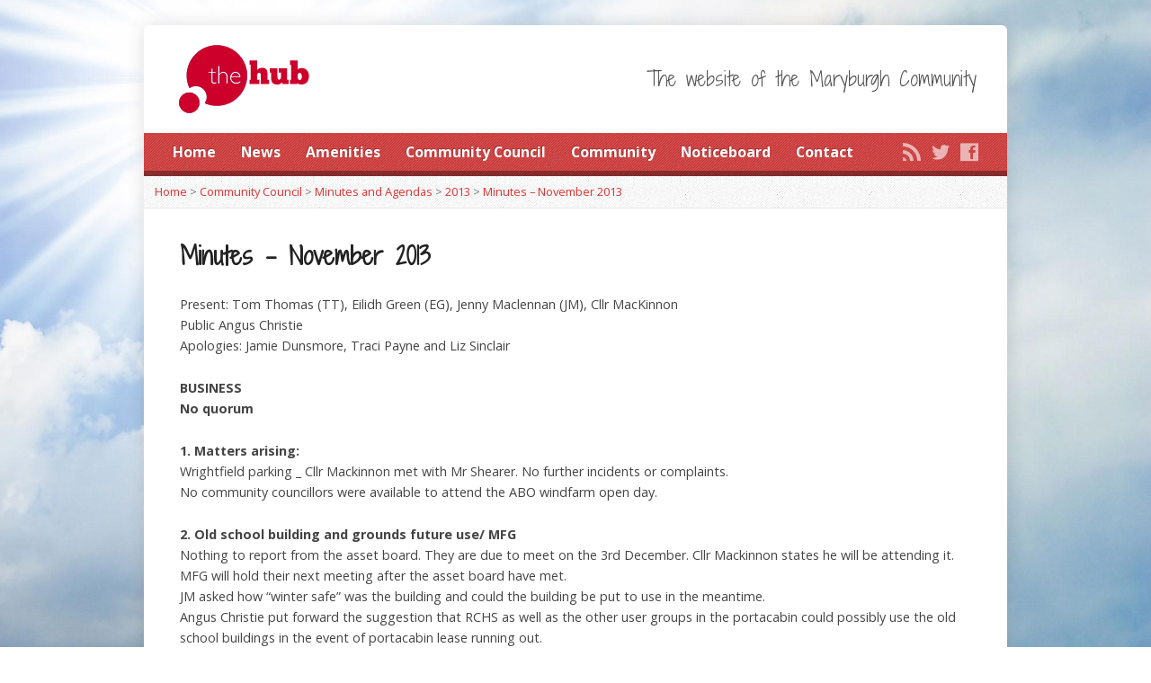

--- FILE ---
content_type: text/html; charset=UTF-8
request_url: https://www.maryburghhub.co.uk/community-council/minutes-and-agendas/2013-2/minutes-november-2013/
body_size: 12076
content:
<!DOCTYPE html>
<!--[if IE 8 ]><html class="ie ie8 no-js" lang="en-GB"> <![endif]-->
<!--[if (gte IE 9)|!(IE)]><!--><html class="no-js" lang="en-GB"> <!--<![endif]-->
<head>
<meta charset="UTF-8" />
<!--[if lte IE 8]><meta http-equiv="X-UA-Compatible" content="IE=Edge,chrome=IE8" /><![endif]-->
<meta name="viewport" content="width=device-width, initial-scale=1, maximum-scale=1">
<link rel="pingback" href="https://www.maryburghhub.co.uk/xmlrpc.php" />
<title>Maryburgh Hub - Minutes &#8211; November 2013</title>
<meta name='robots' content='max-image-preview:large' />
	<style>img:is([sizes="auto" i], [sizes^="auto," i]) { contain-intrinsic-size: 3000px 1500px }</style>
	<!-- Jetpack Site Verification Tags -->
<meta name="google-site-verification" content="rU1hAE3cxDBjadDxUddETq_-S6bO1XJ6ZCgDOoTNjcc" />
<link rel='dns-prefetch' href='//secure.gravatar.com' />
<link rel='dns-prefetch' href='//maps.googleapis.com' />
<link rel='dns-prefetch' href='//stats.wp.com' />
<link rel='dns-prefetch' href='//fonts.googleapis.com' />
<link rel='dns-prefetch' href='//v0.wordpress.com' />
<link rel='preconnect' href='//i0.wp.com' />
<link rel='preconnect' href='//c0.wp.com' />
<link rel="alternate" type="application/rss+xml" title="Maryburgh Hub &raquo; Feed" href="https://www.maryburghhub.co.uk/feed/" />
<link rel="alternate" type="application/rss+xml" title="Maryburgh Hub &raquo; Comments Feed" href="https://www.maryburghhub.co.uk/comments/feed/" />
<link rel="alternate" type="application/rss+xml" title="Maryburgh Hub &raquo; Minutes &#8211; November 2013 Comments Feed" href="https://www.maryburghhub.co.uk/community-council/minutes-and-agendas/2013-2/minutes-november-2013/feed/" />
<script type="text/javascript">
/* <![CDATA[ */
window._wpemojiSettings = {"baseUrl":"https:\/\/s.w.org\/images\/core\/emoji\/16.0.1\/72x72\/","ext":".png","svgUrl":"https:\/\/s.w.org\/images\/core\/emoji\/16.0.1\/svg\/","svgExt":".svg","source":{"concatemoji":"https:\/\/www.maryburghhub.co.uk\/wp-includes\/js\/wp-emoji-release.min.js?ver=6.8.3"}};
/*! This file is auto-generated */
!function(s,n){var o,i,e;function c(e){try{var t={supportTests:e,timestamp:(new Date).valueOf()};sessionStorage.setItem(o,JSON.stringify(t))}catch(e){}}function p(e,t,n){e.clearRect(0,0,e.canvas.width,e.canvas.height),e.fillText(t,0,0);var t=new Uint32Array(e.getImageData(0,0,e.canvas.width,e.canvas.height).data),a=(e.clearRect(0,0,e.canvas.width,e.canvas.height),e.fillText(n,0,0),new Uint32Array(e.getImageData(0,0,e.canvas.width,e.canvas.height).data));return t.every(function(e,t){return e===a[t]})}function u(e,t){e.clearRect(0,0,e.canvas.width,e.canvas.height),e.fillText(t,0,0);for(var n=e.getImageData(16,16,1,1),a=0;a<n.data.length;a++)if(0!==n.data[a])return!1;return!0}function f(e,t,n,a){switch(t){case"flag":return n(e,"\ud83c\udff3\ufe0f\u200d\u26a7\ufe0f","\ud83c\udff3\ufe0f\u200b\u26a7\ufe0f")?!1:!n(e,"\ud83c\udde8\ud83c\uddf6","\ud83c\udde8\u200b\ud83c\uddf6")&&!n(e,"\ud83c\udff4\udb40\udc67\udb40\udc62\udb40\udc65\udb40\udc6e\udb40\udc67\udb40\udc7f","\ud83c\udff4\u200b\udb40\udc67\u200b\udb40\udc62\u200b\udb40\udc65\u200b\udb40\udc6e\u200b\udb40\udc67\u200b\udb40\udc7f");case"emoji":return!a(e,"\ud83e\udedf")}return!1}function g(e,t,n,a){var r="undefined"!=typeof WorkerGlobalScope&&self instanceof WorkerGlobalScope?new OffscreenCanvas(300,150):s.createElement("canvas"),o=r.getContext("2d",{willReadFrequently:!0}),i=(o.textBaseline="top",o.font="600 32px Arial",{});return e.forEach(function(e){i[e]=t(o,e,n,a)}),i}function t(e){var t=s.createElement("script");t.src=e,t.defer=!0,s.head.appendChild(t)}"undefined"!=typeof Promise&&(o="wpEmojiSettingsSupports",i=["flag","emoji"],n.supports={everything:!0,everythingExceptFlag:!0},e=new Promise(function(e){s.addEventListener("DOMContentLoaded",e,{once:!0})}),new Promise(function(t){var n=function(){try{var e=JSON.parse(sessionStorage.getItem(o));if("object"==typeof e&&"number"==typeof e.timestamp&&(new Date).valueOf()<e.timestamp+604800&&"object"==typeof e.supportTests)return e.supportTests}catch(e){}return null}();if(!n){if("undefined"!=typeof Worker&&"undefined"!=typeof OffscreenCanvas&&"undefined"!=typeof URL&&URL.createObjectURL&&"undefined"!=typeof Blob)try{var e="postMessage("+g.toString()+"("+[JSON.stringify(i),f.toString(),p.toString(),u.toString()].join(",")+"));",a=new Blob([e],{type:"text/javascript"}),r=new Worker(URL.createObjectURL(a),{name:"wpTestEmojiSupports"});return void(r.onmessage=function(e){c(n=e.data),r.terminate(),t(n)})}catch(e){}c(n=g(i,f,p,u))}t(n)}).then(function(e){for(var t in e)n.supports[t]=e[t],n.supports.everything=n.supports.everything&&n.supports[t],"flag"!==t&&(n.supports.everythingExceptFlag=n.supports.everythingExceptFlag&&n.supports[t]);n.supports.everythingExceptFlag=n.supports.everythingExceptFlag&&!n.supports.flag,n.DOMReady=!1,n.readyCallback=function(){n.DOMReady=!0}}).then(function(){return e}).then(function(){var e;n.supports.everything||(n.readyCallback(),(e=n.source||{}).concatemoji?t(e.concatemoji):e.wpemoji&&e.twemoji&&(t(e.twemoji),t(e.wpemoji)))}))}((window,document),window._wpemojiSettings);
/* ]]> */
</script>
<style id='wp-emoji-styles-inline-css' type='text/css'>

	img.wp-smiley, img.emoji {
		display: inline !important;
		border: none !important;
		box-shadow: none !important;
		height: 1em !important;
		width: 1em !important;
		margin: 0 0.07em !important;
		vertical-align: -0.1em !important;
		background: none !important;
		padding: 0 !important;
	}
</style>
<link rel='stylesheet' id='wp-block-library-css' href='https://c0.wp.com/c/6.8.3/wp-includes/css/dist/block-library/style.min.css' type='text/css' media='all' />
<style id='classic-theme-styles-inline-css' type='text/css'>
/*! This file is auto-generated */
.wp-block-button__link{color:#fff;background-color:#32373c;border-radius:9999px;box-shadow:none;text-decoration:none;padding:calc(.667em + 2px) calc(1.333em + 2px);font-size:1.125em}.wp-block-file__button{background:#32373c;color:#fff;text-decoration:none}
</style>
<link rel='stylesheet' id='mediaelement-css' href='https://c0.wp.com/c/6.8.3/wp-includes/js/mediaelement/mediaelementplayer-legacy.min.css' type='text/css' media='all' />
<link rel='stylesheet' id='wp-mediaelement-css' href='https://c0.wp.com/c/6.8.3/wp-includes/js/mediaelement/wp-mediaelement.min.css' type='text/css' media='all' />
<style id='jetpack-sharing-buttons-style-inline-css' type='text/css'>
.jetpack-sharing-buttons__services-list{display:flex;flex-direction:row;flex-wrap:wrap;gap:0;list-style-type:none;margin:5px;padding:0}.jetpack-sharing-buttons__services-list.has-small-icon-size{font-size:12px}.jetpack-sharing-buttons__services-list.has-normal-icon-size{font-size:16px}.jetpack-sharing-buttons__services-list.has-large-icon-size{font-size:24px}.jetpack-sharing-buttons__services-list.has-huge-icon-size{font-size:36px}@media print{.jetpack-sharing-buttons__services-list{display:none!important}}.editor-styles-wrapper .wp-block-jetpack-sharing-buttons{gap:0;padding-inline-start:0}ul.jetpack-sharing-buttons__services-list.has-background{padding:1.25em 2.375em}
</style>
<style id='global-styles-inline-css' type='text/css'>
:root{--wp--preset--aspect-ratio--square: 1;--wp--preset--aspect-ratio--4-3: 4/3;--wp--preset--aspect-ratio--3-4: 3/4;--wp--preset--aspect-ratio--3-2: 3/2;--wp--preset--aspect-ratio--2-3: 2/3;--wp--preset--aspect-ratio--16-9: 16/9;--wp--preset--aspect-ratio--9-16: 9/16;--wp--preset--color--black: #000000;--wp--preset--color--cyan-bluish-gray: #abb8c3;--wp--preset--color--white: #ffffff;--wp--preset--color--pale-pink: #f78da7;--wp--preset--color--vivid-red: #cf2e2e;--wp--preset--color--luminous-vivid-orange: #ff6900;--wp--preset--color--luminous-vivid-amber: #fcb900;--wp--preset--color--light-green-cyan: #7bdcb5;--wp--preset--color--vivid-green-cyan: #00d084;--wp--preset--color--pale-cyan-blue: #8ed1fc;--wp--preset--color--vivid-cyan-blue: #0693e3;--wp--preset--color--vivid-purple: #9b51e0;--wp--preset--gradient--vivid-cyan-blue-to-vivid-purple: linear-gradient(135deg,rgba(6,147,227,1) 0%,rgb(155,81,224) 100%);--wp--preset--gradient--light-green-cyan-to-vivid-green-cyan: linear-gradient(135deg,rgb(122,220,180) 0%,rgb(0,208,130) 100%);--wp--preset--gradient--luminous-vivid-amber-to-luminous-vivid-orange: linear-gradient(135deg,rgba(252,185,0,1) 0%,rgba(255,105,0,1) 100%);--wp--preset--gradient--luminous-vivid-orange-to-vivid-red: linear-gradient(135deg,rgba(255,105,0,1) 0%,rgb(207,46,46) 100%);--wp--preset--gradient--very-light-gray-to-cyan-bluish-gray: linear-gradient(135deg,rgb(238,238,238) 0%,rgb(169,184,195) 100%);--wp--preset--gradient--cool-to-warm-spectrum: linear-gradient(135deg,rgb(74,234,220) 0%,rgb(151,120,209) 20%,rgb(207,42,186) 40%,rgb(238,44,130) 60%,rgb(251,105,98) 80%,rgb(254,248,76) 100%);--wp--preset--gradient--blush-light-purple: linear-gradient(135deg,rgb(255,206,236) 0%,rgb(152,150,240) 100%);--wp--preset--gradient--blush-bordeaux: linear-gradient(135deg,rgb(254,205,165) 0%,rgb(254,45,45) 50%,rgb(107,0,62) 100%);--wp--preset--gradient--luminous-dusk: linear-gradient(135deg,rgb(255,203,112) 0%,rgb(199,81,192) 50%,rgb(65,88,208) 100%);--wp--preset--gradient--pale-ocean: linear-gradient(135deg,rgb(255,245,203) 0%,rgb(182,227,212) 50%,rgb(51,167,181) 100%);--wp--preset--gradient--electric-grass: linear-gradient(135deg,rgb(202,248,128) 0%,rgb(113,206,126) 100%);--wp--preset--gradient--midnight: linear-gradient(135deg,rgb(2,3,129) 0%,rgb(40,116,252) 100%);--wp--preset--font-size--small: 13px;--wp--preset--font-size--medium: 20px;--wp--preset--font-size--large: 36px;--wp--preset--font-size--x-large: 42px;--wp--preset--spacing--20: 0.44rem;--wp--preset--spacing--30: 0.67rem;--wp--preset--spacing--40: 1rem;--wp--preset--spacing--50: 1.5rem;--wp--preset--spacing--60: 2.25rem;--wp--preset--spacing--70: 3.38rem;--wp--preset--spacing--80: 5.06rem;--wp--preset--shadow--natural: 6px 6px 9px rgba(0, 0, 0, 0.2);--wp--preset--shadow--deep: 12px 12px 50px rgba(0, 0, 0, 0.4);--wp--preset--shadow--sharp: 6px 6px 0px rgba(0, 0, 0, 0.2);--wp--preset--shadow--outlined: 6px 6px 0px -3px rgba(255, 255, 255, 1), 6px 6px rgba(0, 0, 0, 1);--wp--preset--shadow--crisp: 6px 6px 0px rgba(0, 0, 0, 1);}:where(.is-layout-flex){gap: 0.5em;}:where(.is-layout-grid){gap: 0.5em;}body .is-layout-flex{display: flex;}.is-layout-flex{flex-wrap: wrap;align-items: center;}.is-layout-flex > :is(*, div){margin: 0;}body .is-layout-grid{display: grid;}.is-layout-grid > :is(*, div){margin: 0;}:where(.wp-block-columns.is-layout-flex){gap: 2em;}:where(.wp-block-columns.is-layout-grid){gap: 2em;}:where(.wp-block-post-template.is-layout-flex){gap: 1.25em;}:where(.wp-block-post-template.is-layout-grid){gap: 1.25em;}.has-black-color{color: var(--wp--preset--color--black) !important;}.has-cyan-bluish-gray-color{color: var(--wp--preset--color--cyan-bluish-gray) !important;}.has-white-color{color: var(--wp--preset--color--white) !important;}.has-pale-pink-color{color: var(--wp--preset--color--pale-pink) !important;}.has-vivid-red-color{color: var(--wp--preset--color--vivid-red) !important;}.has-luminous-vivid-orange-color{color: var(--wp--preset--color--luminous-vivid-orange) !important;}.has-luminous-vivid-amber-color{color: var(--wp--preset--color--luminous-vivid-amber) !important;}.has-light-green-cyan-color{color: var(--wp--preset--color--light-green-cyan) !important;}.has-vivid-green-cyan-color{color: var(--wp--preset--color--vivid-green-cyan) !important;}.has-pale-cyan-blue-color{color: var(--wp--preset--color--pale-cyan-blue) !important;}.has-vivid-cyan-blue-color{color: var(--wp--preset--color--vivid-cyan-blue) !important;}.has-vivid-purple-color{color: var(--wp--preset--color--vivid-purple) !important;}.has-black-background-color{background-color: var(--wp--preset--color--black) !important;}.has-cyan-bluish-gray-background-color{background-color: var(--wp--preset--color--cyan-bluish-gray) !important;}.has-white-background-color{background-color: var(--wp--preset--color--white) !important;}.has-pale-pink-background-color{background-color: var(--wp--preset--color--pale-pink) !important;}.has-vivid-red-background-color{background-color: var(--wp--preset--color--vivid-red) !important;}.has-luminous-vivid-orange-background-color{background-color: var(--wp--preset--color--luminous-vivid-orange) !important;}.has-luminous-vivid-amber-background-color{background-color: var(--wp--preset--color--luminous-vivid-amber) !important;}.has-light-green-cyan-background-color{background-color: var(--wp--preset--color--light-green-cyan) !important;}.has-vivid-green-cyan-background-color{background-color: var(--wp--preset--color--vivid-green-cyan) !important;}.has-pale-cyan-blue-background-color{background-color: var(--wp--preset--color--pale-cyan-blue) !important;}.has-vivid-cyan-blue-background-color{background-color: var(--wp--preset--color--vivid-cyan-blue) !important;}.has-vivid-purple-background-color{background-color: var(--wp--preset--color--vivid-purple) !important;}.has-black-border-color{border-color: var(--wp--preset--color--black) !important;}.has-cyan-bluish-gray-border-color{border-color: var(--wp--preset--color--cyan-bluish-gray) !important;}.has-white-border-color{border-color: var(--wp--preset--color--white) !important;}.has-pale-pink-border-color{border-color: var(--wp--preset--color--pale-pink) !important;}.has-vivid-red-border-color{border-color: var(--wp--preset--color--vivid-red) !important;}.has-luminous-vivid-orange-border-color{border-color: var(--wp--preset--color--luminous-vivid-orange) !important;}.has-luminous-vivid-amber-border-color{border-color: var(--wp--preset--color--luminous-vivid-amber) !important;}.has-light-green-cyan-border-color{border-color: var(--wp--preset--color--light-green-cyan) !important;}.has-vivid-green-cyan-border-color{border-color: var(--wp--preset--color--vivid-green-cyan) !important;}.has-pale-cyan-blue-border-color{border-color: var(--wp--preset--color--pale-cyan-blue) !important;}.has-vivid-cyan-blue-border-color{border-color: var(--wp--preset--color--vivid-cyan-blue) !important;}.has-vivid-purple-border-color{border-color: var(--wp--preset--color--vivid-purple) !important;}.has-vivid-cyan-blue-to-vivid-purple-gradient-background{background: var(--wp--preset--gradient--vivid-cyan-blue-to-vivid-purple) !important;}.has-light-green-cyan-to-vivid-green-cyan-gradient-background{background: var(--wp--preset--gradient--light-green-cyan-to-vivid-green-cyan) !important;}.has-luminous-vivid-amber-to-luminous-vivid-orange-gradient-background{background: var(--wp--preset--gradient--luminous-vivid-amber-to-luminous-vivid-orange) !important;}.has-luminous-vivid-orange-to-vivid-red-gradient-background{background: var(--wp--preset--gradient--luminous-vivid-orange-to-vivid-red) !important;}.has-very-light-gray-to-cyan-bluish-gray-gradient-background{background: var(--wp--preset--gradient--very-light-gray-to-cyan-bluish-gray) !important;}.has-cool-to-warm-spectrum-gradient-background{background: var(--wp--preset--gradient--cool-to-warm-spectrum) !important;}.has-blush-light-purple-gradient-background{background: var(--wp--preset--gradient--blush-light-purple) !important;}.has-blush-bordeaux-gradient-background{background: var(--wp--preset--gradient--blush-bordeaux) !important;}.has-luminous-dusk-gradient-background{background: var(--wp--preset--gradient--luminous-dusk) !important;}.has-pale-ocean-gradient-background{background: var(--wp--preset--gradient--pale-ocean) !important;}.has-electric-grass-gradient-background{background: var(--wp--preset--gradient--electric-grass) !important;}.has-midnight-gradient-background{background: var(--wp--preset--gradient--midnight) !important;}.has-small-font-size{font-size: var(--wp--preset--font-size--small) !important;}.has-medium-font-size{font-size: var(--wp--preset--font-size--medium) !important;}.has-large-font-size{font-size: var(--wp--preset--font-size--large) !important;}.has-x-large-font-size{font-size: var(--wp--preset--font-size--x-large) !important;}
:where(.wp-block-post-template.is-layout-flex){gap: 1.25em;}:where(.wp-block-post-template.is-layout-grid){gap: 1.25em;}
:where(.wp-block-columns.is-layout-flex){gap: 2em;}:where(.wp-block-columns.is-layout-grid){gap: 2em;}
:root :where(.wp-block-pullquote){font-size: 1.5em;line-height: 1.6;}
</style>
<link rel='stylesheet' id='bbp-default-css' href='https://www.maryburghhub.co.uk/wp-content/plugins/bbpress/templates/default/css/bbpress.min.css?ver=2.6.14' type='text/css' media='all' />
<link rel='stylesheet' id='contact-form-7-css' href='https://www.maryburghhub.co.uk/wp-content/plugins/contact-form-7/includes/css/styles.css?ver=6.1.4' type='text/css' media='all' />
<link rel='stylesheet' id='elusive-webfont-css' href='https://www.maryburghhub.co.uk/wp-content/themes/risen/style-elusive-webfont.css?ver=2.3.1' type='text/css' media='all' />
<link rel='stylesheet' id='risen-style-css' href='https://www.maryburghhub.co.uk/wp-content/themes/risen/style.css?ver=2.3.1' type='text/css' media='all' />
<link rel='stylesheet' id='risen-base-style-css' href='https://www.maryburghhub.co.uk/wp-content/themes/risen/styles/light/style.css?ver=2.3.1' type='text/css' media='all' />
<link rel='stylesheet' id='google-fonts-css' href='https://fonts.googleapis.com/css?family=Open+Sans:400italic,700italic,400,700%7CShadows+Into+Light+Two' type='text/css' media='all' />
<style id='jetpack_facebook_likebox-inline-css' type='text/css'>
.widget_facebook_likebox {
	overflow: hidden;
}

</style>
<link rel='stylesheet' id='jetpack-subscriptions-css' href='https://c0.wp.com/p/jetpack/15.4/_inc/build/subscriptions/subscriptions.min.css' type='text/css' media='all' />
<link rel='stylesheet' id='tablepress-default-css' href='https://www.maryburghhub.co.uk/wp-content/tablepress-combined.min.css?ver=43' type='text/css' media='all' />
<script type="text/javascript" src="https://c0.wp.com/c/6.8.3/wp-includes/js/jquery/jquery.min.js" id="jquery-core-js"></script>
<script type="text/javascript" src="https://c0.wp.com/c/6.8.3/wp-includes/js/jquery/jquery-migrate.min.js" id="jquery-migrate-js"></script>
<script type="text/javascript" src="https://www.maryburghhub.co.uk/wp-content/themes/risen/js/modernizr.custom.js?ver=2.3.1" id="modernizr-custom-js"></script>
<script type="text/javascript" src="https://www.maryburghhub.co.uk/wp-content/themes/risen/js/jquery.backstretch.min.js?ver=2.3.1" id="jquery-backstretch-js"></script>
<script type="text/javascript" src="https://www.maryburghhub.co.uk/wp-content/themes/risen/js/superfish.min.js?ver=2.3.1" id="superfish-js"></script>
<script type="text/javascript" src="https://www.maryburghhub.co.uk/wp-content/themes/risen/js/supersubs.js?ver=2.3.1" id="supersubs-js"></script>
<script type="text/javascript" src="https://www.maryburghhub.co.uk/wp-content/themes/risen/js/selectnav.min.js?ver=2.3.1" id="selectnav-js"></script>
<script type="text/javascript" src="https://maps.googleapis.com/maps/api/js?key=AIzaSyAzJmzuwPCXybhrW1pqy-0zLYbtrJLYhvU" id="google-maps-js"></script>
<script type="text/javascript" src="https://www.maryburghhub.co.uk/wp-content/themes/risen/js/jquery.validate.min.js?ver=2.3.1" id="jquery-validate-js"></script>
<script type="text/javascript" src="https://www.maryburghhub.co.uk/wp-content/themes/risen/js/jquery.easing.js?ver=2.3.1" id="jquery-easing-js"></script>
<script type="text/javascript" src="https://www.maryburghhub.co.uk/wp-content/themes/risen/js/jquery.smooth-scroll.min.js?ver=2.3.1" id="jquery-smooth-scroll-js"></script>
<script type="text/javascript" src="https://www.maryburghhub.co.uk/wp-content/themes/risen/js/jquery.fitvids.js?ver=2.3.1" id="fitvids-js"></script>
<script type="text/javascript" id="risen-main-js-extra">
/* <![CDATA[ */
var risen_wp = {"theme_uri":"https:\/\/www.maryburghhub.co.uk\/wp-content\/themes\/risen","is_home":"","site_url":"https:\/\/www.maryburghhub.co.uk","home_url":"https:\/\/www.maryburghhub.co.uk","is_ssl":"1","current_protocol":"https","ie_unsupported_message":"You are using an outdated version of Internet Explorer. Please upgrade your browser to use this site.","ie_unsupported_redirect_url":"http:\/\/browsehappy.com\/","mobile_menu_label":"Menu","slider_enabled":"1","slider_slideshow":"1","slider_speed":"10000","gmaps_api_key":"AIzaSyAzJmzuwPCXybhrW1pqy-0zLYbtrJLYhvU","ajax_url":"https:\/\/www.maryburghhub.co.uk\/wp-admin\/admin-ajax.php","contact_form_nonce":"fa6c5a0f23","comment_name_required":"1","comment_email_required":"1","comment_name_error_required":"Required","comment_email_error_required":"Required","comment_email_error_invalid":"Invalid Email","comment_url_error_invalid":"Invalid URL","comment_message_error_required":"Comment Required","lightbox_prev":"Prev","lightbox_next":"Next","lightbox_expand":"Expand","lightbox_close":"Close"};
/* ]]> */
</script>
<script type="text/javascript" src="https://www.maryburghhub.co.uk/wp-content/themes/risen/js/main.js?ver=2.3.1" id="risen-main-js"></script>
<link rel="https://api.w.org/" href="https://www.maryburghhub.co.uk/wp-json/" /><link rel="alternate" title="JSON" type="application/json" href="https://www.maryburghhub.co.uk/wp-json/wp/v2/pages/237" /><link rel="EditURI" type="application/rsd+xml" title="RSD" href="https://www.maryburghhub.co.uk/xmlrpc.php?rsd" />
<meta name="generator" content="WordPress 6.8.3" />
<link rel="canonical" href="https://www.maryburghhub.co.uk/community-council/minutes-and-agendas/2013-2/minutes-november-2013/" />
<link rel='shortlink' href='https://wp.me/Pcj6cs-3P' />
<link rel="alternate" title="oEmbed (JSON)" type="application/json+oembed" href="https://www.maryburghhub.co.uk/wp-json/oembed/1.0/embed?url=https%3A%2F%2Fwww.maryburghhub.co.uk%2Fcommunity-council%2Fminutes-and-agendas%2F2013-2%2Fminutes-november-2013%2F" />
<link rel="alternate" title="oEmbed (XML)" type="text/xml+oembed" href="https://www.maryburghhub.co.uk/wp-json/oembed/1.0/embed?url=https%3A%2F%2Fwww.maryburghhub.co.uk%2Fcommunity-council%2Fminutes-and-agendas%2F2013-2%2Fminutes-november-2013%2F&#038;format=xml" />
	<style>img#wpstats{display:none}</style>
		<script type="text/javascript">
jQuery(document).ready(function($) {
	if (screen.width > 480) { // mobile performance - no full image background if device not capable of showing media query width 480px
		jQuery.backstretch('https://www.maryburghhub.co.uk/wp-content/themes/risen/images/backgrounds/sun.jpg');
	}
});
</script>
<style type="text/css">

a, .resurrect-list-icons a:hover, .flex-caption a {
	color: #dd3333;
}

#header-menu, #footer-bottom, .flex-caption, .flex-control-nav li a.active, #home-row-widgets .widget-image-title, #page-header h1, .sidebar-widget-title {
	background-color: #dd3333;
}

body, input, textarea, select, .multimedia-short h1, #cancel-comment-reply-link, .accordion-section-title, .staff header h1 a {
	font-family: 'Open Sans', Arial, Helvetica, sans-serif;
}

#header-menu-links, .flex-caption, #home-row-widgets .widget-image-title, #page-header h1, h1.sidebar-widget-title, a.button, a.comment-reply-link, a.comment-edit-link, a.post-edit-link, .nav-left-right a, input[type=submit] {
	font-family: 'Open Sans', Arial, Helvetica, sans-serif;
}

.heading, .page-title, .post-content h1, .post-content h2, .post-content h3, .post-content h4, .post-content h5, .post-content h6, .author-box h1, .staff header h1, .location header h1, #reply-title, #comments-title, .home-column-widgets-title, .ppt, #tagline, #intro {
	font-family: 'Shadows Into Light Two', Georgia, 'Bitstream Vera Serif', 'Times New Roman', Times, cursive;
}
</style>
<link rel="shortcut icon" href="https://maryburghhub.co.uk/wp-content/uploads/2014/05/hubfav.png" />
<script type="text/javascript">

var _gaq = _gaq || [];
_gaq.push(['_setAccount', 'UA-44058124-1']);
_gaq.push(['_trackPageview']);

(function() {
var ga = document.createElement('script'); ga.type = 'text/javascript'; ga.async = true;
ga.src = ('https:' == document.location.protocol ? 'https://ssl' : 'http://www') + '.google-analytics.com/ga.js';
var s = document.getElementsByTagName('script')[0]; s.parentNode.insertBefore(ga, s);
})();

</script>
<meta name="description" content="Present: Tom Thomas (TT), Eilidh Green (EG), Jenny Maclennan (JM), Cllr MacKinnon Public Angus Christie Apologies: Jamie Dunsmore, Traci Payne and Liz Sinclair BUSINESS No quorum 1. Matters arising: Wrightfield parking _ Cllr Mackinnon met with Mr Shearer. No further incidents or complaints. No community councillors were available to attend the ABO windfarm open day. 2.&hellip;" />

<!-- Jetpack Open Graph Tags -->
<meta property="og:type" content="article" />
<meta property="og:title" content="Maryburgh Hub - Minutes &#8211; November 2013" />
<meta property="og:url" content="https://www.maryburghhub.co.uk/community-council/minutes-and-agendas/2013-2/minutes-november-2013/" />
<meta property="og:description" content="Present: Tom Thomas (TT), Eilidh Green (EG), Jenny Maclennan (JM), Cllr MacKinnon Public Angus Christie Apologies: Jamie Dunsmore, Traci Payne and Liz Sinclair BUSINESS No quorum 1. Matters arising…" />
<meta property="article:published_time" content="2014-04-22T14:00:29+00:00" />
<meta property="article:modified_time" content="2014-04-22T14:00:29+00:00" />
<meta property="og:site_name" content="Maryburgh Hub" />
<meta property="og:image" content="https://i0.wp.com/www.maryburghhub.co.uk/wp-content/uploads/2013/09/cropped-thehub.png?fit=512%2C512&#038;ssl=1" />
<meta property="og:image:width" content="512" />
<meta property="og:image:height" content="512" />
<meta property="og:image:alt" content="" />
<meta property="og:locale" content="en_GB" />
<meta name="twitter:site" content="@MaryburghHub" />
<meta name="twitter:text:title" content="Minutes &#8211; November 2013" />
<meta name="twitter:image" content="https://i0.wp.com/www.maryburghhub.co.uk/wp-content/uploads/2013/09/cropped-thehub.png?fit=240%2C240&amp;ssl=1" />
<meta name="twitter:card" content="summary" />

<!-- End Jetpack Open Graph Tags -->
<link rel="icon" href="https://i0.wp.com/www.maryburghhub.co.uk/wp-content/uploads/2013/09/cropped-thehub.png?fit=32%2C32&#038;ssl=1" sizes="32x32" />
<link rel="icon" href="https://i0.wp.com/www.maryburghhub.co.uk/wp-content/uploads/2013/09/cropped-thehub.png?fit=192%2C192&#038;ssl=1" sizes="192x192" />
<link rel="apple-touch-icon" href="https://i0.wp.com/www.maryburghhub.co.uk/wp-content/uploads/2013/09/cropped-thehub.png?resize=180%2C180&#038;ssl=1" />
<meta name="msapplication-TileImage" content="https://i0.wp.com/www.maryburghhub.co.uk/wp-content/uploads/2013/09/cropped-thehub.png?fit=270%2C270&#038;ssl=1" />
</head>

<body class="wp-singular page-template-default page page-id-237 page-child parent-pageid-181 wp-theme-risen">

	<!-- Container Start -->

	<div id="container">

		<div id="container-inner">

			<!-- Header Start -->

			<header id="header">

				<div id="header-inner">

					<div id="header-content">

						
						<div id="logo" class="has-hidpi-logo">

							<a href="https://www.maryburghhub.co.uk/">

								<img src="https://www.maryburghhub.co.uk/wp-content/uploads/2013/09/thehub.png" alt="Maryburgh Hub" id="logo-regular">

								<img src="https://www.maryburghhub.co.uk/wp-content/uploads/2013/09/thehub.png" alt="Maryburgh Hub" id="logo-hidpi">

							</a>

						</div>

						<div id="top-right">

							<div id="top-right-inner">

								<div id="top-right-content">

									<div id="tagline">
										The website of the Maryburgh Community									</div>

								</div>

							</div>

						</div>

					</div>

				</div>

				<!-- Menu Start -->

				<nav id="header-menu">

					<div id="header-menu-inner">

						<ul id="header-menu-links" class="sf-menu"><li id="menu-item-12" class="menu-item menu-item-type-custom menu-item-object-custom menu-item-12"><a href="https://maryburghhub.info/">Home</a></li>
<li id="menu-item-25" class="menu-item menu-item-type-post_type menu-item-object-page menu-item-25"><a href="https://www.maryburghhub.co.uk/news/">News</a></li>
<li id="menu-item-34" class="menu-item menu-item-type-post_type menu-item-object-page menu-item-has-children menu-item-34"><a href="https://www.maryburghhub.co.uk/ammenities-company/">Amenities</a>
<ul class="sub-menu">
	<li id="menu-item-1672" class="menu-item menu-item-type-post_type menu-item-object-page menu-item-1672"><a href="https://www.maryburghhub.co.uk/ammenities-company/business-plan-final/">Business Plan Final</a></li>
	<li id="menu-item-104" class="menu-item menu-item-type-post_type menu-item-object-page menu-item-104"><a href="https://www.maryburghhub.co.uk/ammenities-company/amenities-centre-history/">Amenities Centre History</a></li>
	<li id="menu-item-145" class="menu-item menu-item-type-post_type menu-item-object-page menu-item-145"><a href="https://www.maryburghhub.co.uk/ammenities-company/elected-directors/">Elected Directors &#038; Company Administration</a></li>
	<li id="menu-item-819" class="menu-item menu-item-type-post_type menu-item-object-page menu-item-819"><a href="https://www.maryburghhub.co.uk/your-community-needs-a-press-officer/">YOUR COMMUNITY NEEDS A PRESS OFFICER</a></li>
	<li id="menu-item-810" class="menu-item menu-item-type-post_type menu-item-object-page menu-item-has-children menu-item-810"><a href="https://www.maryburghhub.co.uk/ammenities-company/board-meetings/">Board Meetings</a>
	<ul class="sub-menu">
		<li id="menu-item-885" class="menu-item menu-item-type-post_type menu-item-object-page menu-item-885"><a href="https://www.maryburghhub.co.uk/ammenities-company/board-meetings/board-meeting-19-november-2014/">Board Meeting – 19 Nov 2014</a></li>
		<li id="menu-item-896" class="menu-item menu-item-type-post_type menu-item-object-page menu-item-896"><a href="https://www.maryburghhub.co.uk/ammenities-company/board-meetings/board-meeting-21-jan-2015/">Board Meeting – 21 Jan 2015</a></li>
		<li id="menu-item-983" class="menu-item menu-item-type-post_type menu-item-object-page menu-item-983"><a href="https://www.maryburghhub.co.uk/ammenities-company/board-meetings/board-meeting-18-march-2015/">Board Meeting – 18 March 2015</a></li>
	</ul>
</li>
	<li id="menu-item-88" class="menu-item menu-item-type-custom menu-item-object-custom menu-item-88"><a href="https://maryburghhub.co.uk/wp-content/uploads/2013/09/MAC-articles-final-copy-2-2-13.pdf">Articles of Association</a></li>
	<li id="menu-item-91" class="menu-item menu-item-type-custom menu-item-object-custom menu-item-91"><a href="http://wp.me/p3UFV7-I">Membership Form</a></li>
	<li id="menu-item-313" class="menu-item menu-item-type-post_type menu-item-object-page menu-item-313"><a href="https://www.maryburghhub.co.uk/hall-booking-enquiries/">Hall Booking Enquiries</a></li>
	<li id="menu-item-316" class="menu-item menu-item-type-post_type menu-item-object-page menu-item-316"><a href="https://www.maryburghhub.co.uk/hall-booking-enquiries/hall-booking-information/">Hall Booking Information</a></li>
	<li id="menu-item-1147" class="menu-item menu-item-type-post_type menu-item-object-page menu-item-1147"><a href="https://www.maryburghhub.co.uk/ammenities-company/the-e-bulletin/">The E-Bulletin</a></li>
	<li id="menu-item-335" class="menu-item menu-item-type-post_type menu-item-object-page menu-item-has-children menu-item-335"><a href="https://www.maryburghhub.co.uk/mfg/">Futures Group</a>
	<ul class="sub-menu">
		<li id="menu-item-644" class="menu-item menu-item-type-post_type menu-item-object-page menu-item-644"><a href="https://www.maryburghhub.co.uk/mfg/futures-group-news-2/">Futures Group News</a></li>
		<li id="menu-item-357" class="menu-item menu-item-type-custom menu-item-object-custom menu-item-357"><a href="http://www.maryburghhub.info/otherdocs/Business%20Case%20V3.pdf">Business Case</a></li>
		<li id="menu-item-375" class="menu-item menu-item-type-post_type menu-item-object-page menu-item-375"><a href="https://www.maryburghhub.co.uk/mfg/overview-of-options-1-5/">Overview of Options 1-5</a></li>
		<li id="menu-item-364" class="menu-item menu-item-type-post_type menu-item-object-page menu-item-364"><a href="https://www.maryburghhub.co.uk/mfg/preferred-option-5/">Preferred Option 5</a></li>
	</ul>
</li>
</ul>
</li>
<li id="menu-item-35" class="menu-item menu-item-type-post_type menu-item-object-page current-page-ancestor menu-item-has-children menu-item-35"><a href="https://www.maryburghhub.co.uk/community-council/">Community Council</a>
<ul class="sub-menu">
	<li id="menu-item-51" class="menu-item menu-item-type-post_type menu-item-object-page menu-item-51"><a href="https://www.maryburghhub.co.uk/meeting-dates/">Meeting Dates</a></li>
	<li id="menu-item-154" class="menu-item menu-item-type-post_type menu-item-object-page current-page-ancestor menu-item-has-children menu-item-154"><a href="https://www.maryburghhub.co.uk/community-council/minutes-and-agendas/">Minutes and Agendas</a>
	<ul class="sub-menu">
		<li id="menu-item-1709" class="menu-item menu-item-type-post_type menu-item-object-page menu-item-1709"><a href="https://www.maryburghhub.co.uk/community-council/minutes-and-agendas/2017-2/">Minutes and Agendas 2017</a></li>
		<li id="menu-item-1206" class="menu-item menu-item-type-post_type menu-item-object-page menu-item-1206"><a href="https://www.maryburghhub.co.uk/community-council/minutes-and-agendas/2016-2/">Minutes and Agendas 2016</a></li>
		<li id="menu-item-854" class="menu-item menu-item-type-post_type menu-item-object-page menu-item-854"><a href="https://www.maryburghhub.co.uk/community-council/minutes-and-agendas/2015-2/">Minutes and Agendas 2015</a></li>
		<li id="menu-item-155" class="menu-item menu-item-type-post_type menu-item-object-page menu-item-155"><a href="https://www.maryburghhub.co.uk/community-council/minutes-and-agendas/2014-2/">Minutes and Agendas 2014</a></li>
		<li id="menu-item-183" class="menu-item menu-item-type-post_type menu-item-object-page current-page-ancestor menu-item-183"><a href="https://www.maryburghhub.co.uk/community-council/minutes-and-agendas/2013-2/">Minutes and Agendas 2013</a></li>
	</ul>
</li>
	<li id="menu-item-243" class="menu-item menu-item-type-post_type menu-item-object-page menu-item-243"><a href="https://www.maryburghhub.co.uk/community-council/constitution/">Constitution</a></li>
	<li id="menu-item-246" class="menu-item menu-item-type-post_type menu-item-object-page menu-item-246"><a href="https://www.maryburghhub.co.uk/community-council/other-documentation/">Other Documents</a></li>
</ul>
</li>
<li id="menu-item-2231" class="menu-item menu-item-type-post_type menu-item-object-page menu-item-has-children menu-item-2231"><a href="https://www.maryburghhub.co.uk/community/">Community</a>
<ul class="sub-menu">
	<li id="menu-item-3654" class="menu-item menu-item-type-post_type menu-item-object-page menu-item-has-children menu-item-3654"><a href="https://www.maryburghhub.co.uk/community/woodland-group/">Woodland Group</a>
	<ul class="sub-menu">
		<li id="menu-item-4232" class="menu-item menu-item-type-post_type menu-item-object-page menu-item-4232"><a href="https://www.maryburghhub.co.uk/summary-of-the-woodland-management-plan/">Woodland Management Plan</a></li>
		<li id="menu-item-3663" class="menu-item menu-item-type-post_type menu-item-object-page menu-item-3663"><a href="https://www.maryburghhub.co.uk/community/woodland-group/contact-us/">Contact Us</a></li>
		<li id="menu-item-5994" class="menu-item menu-item-type-post_type menu-item-object-page menu-item-5994"><a href="https://www.maryburghhub.co.uk/community/woodland-group/inaturalist/">INaturalist</a></li>
		<li id="menu-item-4005" class="menu-item menu-item-type-post_type menu-item-object-page menu-item-4005"><a href="https://www.maryburghhub.co.uk/community/woodland-group/flytipping/">Flytipping</a></li>
		<li id="menu-item-3670" class="menu-item menu-item-type-post_type menu-item-object-page menu-item-3670"><a href="https://www.maryburghhub.co.uk/community/woodland-group/maryburgh-woodland-issues-log/">Issues Log</a></li>
		<li id="menu-item-4160" class="menu-item menu-item-type-post_type menu-item-object-page menu-item-has-children menu-item-4160"><a href="https://www.maryburghhub.co.uk/logo-competition-results/">Logo Competition Results</a>
		<ul class="sub-menu">
			<li id="menu-item-3972" class="menu-item menu-item-type-post_type menu-item-object-page menu-item-3972"><a href="https://www.maryburghhub.co.uk/community/woodland-group/logo-competition/">Logo Competition</a></li>
		</ul>
</li>
		<li id="menu-item-6186" class="menu-item menu-item-type-post_type menu-item-object-post menu-item-6186"><a href="https://www.maryburghhub.co.uk/den-building-competition-gala-week/">Den Building Competition – Gala Week</a></li>
		<li id="menu-item-4509" class="menu-item menu-item-type-post_type menu-item-object-page menu-item-has-children menu-item-4509"><a href="https://www.maryburghhub.co.uk/community/woodland-group/clean-up-day/">Clean-up days</a>
		<ul class="sub-menu">
			<li id="menu-item-6036" class="menu-item menu-item-type-post_type menu-item-object-post menu-item-6036"><a href="https://www.maryburghhub.co.uk/clean-up-day-may-2025/">Clean-Up Day, May 2025</a></li>
			<li id="menu-item-5930" class="menu-item menu-item-type-post_type menu-item-object-post menu-item-5930"><a href="https://www.maryburghhub.co.uk/clean-up-day-april-2025/">Clean-Up Day, April 2025</a></li>
			<li id="menu-item-5135" class="menu-item menu-item-type-post_type menu-item-object-page menu-item-5135"><a href="https://www.maryburghhub.co.uk/community/woodland-group/clean-up-day-march-2025/">Clean-Up Day, March 2025</a></li>
			<li id="menu-item-4956" class="menu-item menu-item-type-post_type menu-item-object-page menu-item-4956"><a href="https://www.maryburghhub.co.uk/community/woodland-group/clean-up-day-8th-february-2025/">Clean-Up Day 8th February 2025</a></li>
			<li id="menu-item-4896" class="menu-item menu-item-type-post_type menu-item-object-page menu-item-4896"><a href="https://www.maryburghhub.co.uk/community/woodland-group/clean-up-day-1st-february-2025/">Clean-Up Day 1st February 2025</a></li>
			<li id="menu-item-4869" class="menu-item menu-item-type-post_type menu-item-object-page menu-item-4869"><a href="https://www.maryburghhub.co.uk/community/woodland-group/clean-up-day-25-january/">Clean-Up Day 25 January 2025</a></li>
			<li id="menu-item-4731" class="menu-item menu-item-type-post_type menu-item-object-page menu-item-4731"><a href="https://www.maryburghhub.co.uk/community/woodland-group/clean-up-day-jan-2025/">January 2025</a></li>
			<li id="menu-item-4655" class="menu-item menu-item-type-post_type menu-item-object-page menu-item-4655"><a href="https://www.maryburghhub.co.uk/community/woodland-group/clean-up-day-dec-2024/">December 2024</a></li>
			<li id="menu-item-4510" class="menu-item menu-item-type-post_type menu-item-object-page menu-item-4510"><a href="https://www.maryburghhub.co.uk/community/woodland-group/clean-up-day/">November 2024</a></li>
			<li id="menu-item-4868" class="menu-item menu-item-type-post_type menu-item-object-page menu-item-4868"><a href="https://www.maryburghhub.co.uk/community/woodland-group/maryburgh-community-woodland-clear-up-progress/">Maryburgh Community Woodland Clear-Up Progress</a></li>
		</ul>
</li>
		<li id="menu-item-3241" class="menu-item menu-item-type-post_type menu-item-object-page menu-item-3241"><a href="https://www.maryburghhub.co.uk/community/woodland-group/maryburgh-community-woodland-group-minutes/">Meeting Minutes</a></li>
		<li id="menu-item-4337" class="menu-item menu-item-type-post_type menu-item-object-page menu-item-4337"><a href="https://www.maryburghhub.co.uk/community/woodland-group/tree-condition-report-2024/">Tree Condition Report 2024</a></li>
		<li id="menu-item-3664" class="menu-item menu-item-type-post_type menu-item-object-page menu-item-has-children menu-item-3664"><a href="https://www.maryburghhub.co.uk/community/woodland-group/update-on-maryburgh-community-woodland/">Archived</a>
		<ul class="sub-menu">
			<li id="menu-item-4338" class="menu-item menu-item-type-post_type menu-item-object-page menu-item-4338"><a href="https://www.maryburghhub.co.uk/community/woodland-group/archived-maryburgh-community-woodland-group/">Tree Safety Survey 22/11/2022</a></li>
			<li id="menu-item-3879" class="menu-item menu-item-type-post_type menu-item-object-page menu-item-3879"><a href="https://www.maryburghhub.co.uk/community/woodland-group/woodland-management-plan-draft/">WMP – Summary Draft</a></li>
			<li id="menu-item-3342" class="menu-item menu-item-type-post_type menu-item-object-page menu-item-3342"><a href="https://www.maryburghhub.co.uk/community/woodland-group/update-on-maryburgh-community-woodland/">Update for September 2023</a></li>
			<li id="menu-item-3173" class="menu-item menu-item-type-post_type menu-item-object-page menu-item-3173"><a href="https://www.maryburghhub.co.uk/community/woodland-group/maryburgh-community-woodland-questionnaire-results/">Questionnaire Results</a></li>
		</ul>
</li>
	</ul>
</li>
	<li id="menu-item-2244" class="menu-item menu-item-type-post_type menu-item-object-page menu-item-2244"><a href="https://www.maryburghhub.co.uk/community/heritage/">Heritage</a></li>
	<li id="menu-item-2233" class="menu-item menu-item-type-post_type menu-item-object-page menu-item-2233"><a href="https://www.maryburghhub.co.uk/community/maryburgh-community-meeting/">Maryburgh Community Meeting</a></li>
	<li id="menu-item-2271" class="menu-item menu-item-type-post_type menu-item-object-page menu-item-has-children menu-item-2271"><a href="https://www.maryburghhub.co.uk/community/the-roundabout/">The Roundabout</a>
	<ul class="sub-menu">
		<li id="menu-item-2272" class="menu-item menu-item-type-post_type menu-item-object-page menu-item-2272"><a href="https://www.maryburghhub.co.uk/community/the-roundabout/maryburgh-roundabout/">Back Issues</a></li>
	</ul>
</li>
</ul>
</li>
<li id="menu-item-386" class="menu-item menu-item-type-post_type menu-item-object-forum menu-item-386"><a href="https://www.maryburghhub.co.uk/forums/forum/noticeboard/">Noticeboard</a></li>
<li id="menu-item-41" class="menu-item menu-item-type-post_type menu-item-object-page menu-item-41"><a href="https://www.maryburghhub.co.uk/about/">Contact</a></li>
</ul>
						<ul id="header-icons" class="risen-list-font-icons">
	<li><a href="https://www.maryburghhub.co.uk/feed/rss/" class="risen-font-icon-rss" title="RSS" target="_blank"></a></li>
	<li><a href="https://twitter.com/MaryburghHub" class="risen-font-icon-twitter" title="Twitter" target="_blank"></a></li>
	<li><a href="https://www.facebook.com/maryburghhub" class="risen-font-icon-facebook" title="Facebook" target="_blank"></a></li>
</ul>
						<div class="clear"></div>

					</div>

					<div id="header-menu-bottom"></div>

				</nav>

				<!-- Menu End -->

			</header>

			<!-- Header End -->

<div class="breadcrumbs"><a href="https://www.maryburghhub.co.uk">Home</a> > <a href="https://www.maryburghhub.co.uk/community-council/">Community Council</a> > <a href="https://www.maryburghhub.co.uk/community-council/minutes-and-agendas/">Minutes and Agendas</a> > <a href="https://www.maryburghhub.co.uk/community-council/minutes-and-agendas/2013-2/">2013</a> > <a href="https://www.maryburghhub.co.uk/community-council/minutes-and-agendas/2013-2/minutes-november-2013/">Minutes &#8211; November 2013</a></div>		

<div id="content">

	<div id="content-inner">

		<article id="post-237" class="post-237 page type-page status-publish hentry">
		
				
			<header>
				<h1 class="page-title">Minutes &#8211; November 2013</h1>			
			</header>
			
			<div class="post-content"> <!-- confines heading font to this content -->
				<p>Present: Tom Thomas (TT), Eilidh Green (EG), Jenny Maclennan (JM), Cllr MacKinnon<br />
Public Angus Christie<br />
Apologies: Jamie Dunsmore, Traci Payne and Liz Sinclair</p>
<p><strong>BUSINESS</strong><br />
<strong>No quorum</strong></p>
<p><strong>1. Matters arising:</strong><br />
Wrightfield parking _ Cllr Mackinnon met with Mr Shearer. No further incidents or complaints.<br />
No community councillors were available to attend the ABO windfarm open day.</p>
<p><strong>2. Old school building and grounds future use/ MFG</strong><br />
Nothing to report from the asset board. They are due to meet on the 3rd December. Cllr Mackinnon states he will be attending it. MFG will hold their next meeting after the asset board have met.<br />
JM asked how “winter safe” was the building and could the building be put to use in the meantime.<br />
Angus Christie put forward the suggestion that RCHS as well as the other user groups in the portacabin could possibly use the old school buildings in the event of portacabin lease running out.<br />
Cllr Mackinnon will speak to the H.C. and advise.</p>
<p><strong>3. Ben Wyvis School Update</strong><br />
Cllr Mackinnon provided an update. All sagging issues would be resolved by the 6th January. A complete breakdown of the cost has been promised. Cllr Mackinnon advised that the Audit and Scrutiny committee H.C. will be looking at the project costs.</p>
<p><strong>4. Correspondence</strong><br />
· IMFDP – Unfortunately no community councillors were able to attend the recent consultation date.<br />
Discussion took place. In the final draft the area of land along Dunglass road had been removed from the plan. Given the constraints of M1 and M2. MCC will enter a comment asking for the land along Dunglass Road is reinstated in the plan given the long term nature of the IMFDP. Info will be distributed to the community. Cllr Mackinnon did not take part in the discussion.<br />
· Knockfarrel Post Office. Letter received from the P.O. re proposed permanent closure of this branch on the 5th December’13. The sub postmistress has retired and the branch has had no customers in the last year. MCC will not be contesting the closure. JM sated she would put in a personal response.</p>
<p>· Information leaflet re war memorials. MCC and Cllr Mackinnon discussed potential floodlighting of the war memorial and replacement of some of the railings, fixing the gate and cleaning the memorial. Next year is the 100yr anniversary. Funding to be applied for by the MCC.</p>
<p><strong>5. MAC Ltd. Update</strong><br />
First board meeting has taken place.<br />
Nick Thornton-Chair<br />
David Robertson-Vice Chair<br />
A paid secretary is to be appointed.<br />
The constitution has been agreed. Other board members are Jenny Maclennan, Alistair MacNab and Traci Payne (MCC representative)<br />
MFG- Jenny will chair these meetings and report back to the board.</p>
<p><strong>6. Finance</strong><br />
No statement or report available. Cllr Mackinnon made comment that this should be available at each meeting. Assurances were given that this would be resolved.</p>
<p>Meeting concluded at 8.15pm.</p>
<p>Date of next meeting 29th January 2014 7.30pm</p>
			</div>
			
						
						
		</article>

		
<!-- Comments Start -->
								
<section id="comments">

	
		<h1 id="comments-title">
			0 Comments		</h1>

		
			<div id="respond" class="comment-respond">
		<h3 id="reply-title" class="comment-reply-title">Add a Comment <small><a rel="nofollow" id="cancel-comment-reply-link" href="/community-council/minutes-and-agendas/2013-2/minutes-november-2013/#respond" style="display:none;">Cancel</a></small></h3><p class="must-log-in">You must be <a href="https://www.maryburghhub.co.uk/wp-login.php?redirect_to=https%3A%2F%2Fwww.maryburghhub.co.uk%2Fcommunity-council%2Fminutes-and-agendas%2F2013-2%2Fminutes-november-2013%2F">logged in</a> to post a comment.</p>	</div><!-- #respond -->
	<p class="akismet_comment_form_privacy_notice">This site uses Akismet to reduce spam. <a href="https://akismet.com/privacy/" target="_blank" rel="nofollow noopener">Learn how your comment data is processed.</a></p>
	
</section>

<!-- Comments End -->
		
	</div>

</div>



			<!-- Footer Start -->
			
			<footer id="footer">

				<div id="footer-left">
				
									
					<ul id="footer-icons" class="risen-list-font-icons">
	<li><a href="https://www.maryburghhub.co.uk/feed/rss/" class="risen-font-icon-rss" title="RSS" target="_blank"></a></li>
	<li><a href="https://twitter.com/MaryburghHub" class="risen-font-icon-twitter" title="Twitter" target="_blank"></a></li>
	<li><a href="https://www.facebook.com/maryburghhub" class="risen-font-icon-facebook" title="Facebook" target="_blank"></a></li>
	<li><a href="https://maryburghhub.co.uk/hall-booking-enquiries/" class="risen-font-icon-website-alt" title="Website" target="_blank"></a></li>
</ul>					
					<div class="clear"></div>
					
				</div>			
				
				<div id="footer-right">
				
										<ul id="footer-contact">
					
												<li><span class="footer-icon generic"></span> Seaforth Place, Maryburgh, Dingwall, IV7 8DP</li>
												
												<li><span class="footer-icon phone"></span> Hall booking enquiries - get in touch using contact@maryburghhub.info; call Steph on 07970 010718 or via https://maryburghhub.co.uk/hall-booking-enquiries/</li>
						
					</ul>
									
										<div id="copyright">
						Copyright &copy; 2026 Maryburgh Hub.					</div>
										
				</div>
				
				<div class="clear"></div>
				
			</footer>
			
			<div id="footer-bottom"></div>
			
			<!-- Footer End -->

		</div>
	
	</div>
	
	<!-- Container End -->
	
<script type="speculationrules">
{"prefetch":[{"source":"document","where":{"and":[{"href_matches":"\/*"},{"not":{"href_matches":["\/wp-*.php","\/wp-admin\/*","\/wp-content\/uploads\/*","\/wp-content\/*","\/wp-content\/plugins\/*","\/wp-content\/themes\/risen\/*","\/*\\?(.+)"]}},{"not":{"selector_matches":"a[rel~=\"nofollow\"]"}},{"not":{"selector_matches":".no-prefetch, .no-prefetch a"}}]},"eagerness":"conservative"}]}
</script>

<script type="text/javascript" id="bbp-swap-no-js-body-class">
	document.body.className = document.body.className.replace( 'bbp-no-js', 'bbp-js' );
</script>

<script type="text/javascript" src="https://c0.wp.com/c/6.8.3/wp-includes/js/dist/hooks.min.js" id="wp-hooks-js"></script>
<script type="text/javascript" src="https://c0.wp.com/c/6.8.3/wp-includes/js/dist/i18n.min.js" id="wp-i18n-js"></script>
<script type="text/javascript" id="wp-i18n-js-after">
/* <![CDATA[ */
wp.i18n.setLocaleData( { 'text direction\u0004ltr': [ 'ltr' ] } );
/* ]]> */
</script>
<script type="text/javascript" src="https://www.maryburghhub.co.uk/wp-content/plugins/contact-form-7/includes/swv/js/index.js?ver=6.1.4" id="swv-js"></script>
<script type="text/javascript" id="contact-form-7-js-before">
/* <![CDATA[ */
var wpcf7 = {
    "api": {
        "root": "https:\/\/www.maryburghhub.co.uk\/wp-json\/",
        "namespace": "contact-form-7\/v1"
    },
    "cached": 1
};
/* ]]> */
</script>
<script type="text/javascript" src="https://www.maryburghhub.co.uk/wp-content/plugins/contact-form-7/includes/js/index.js?ver=6.1.4" id="contact-form-7-js"></script>
<script type="text/javascript" src="https://c0.wp.com/c/6.8.3/wp-includes/js/hoverIntent.min.js" id="hoverIntent-js"></script>
<script type="text/javascript" src="https://c0.wp.com/c/6.8.3/wp-includes/js/comment-reply.min.js" id="comment-reply-js" async="async" data-wp-strategy="async"></script>
<script type="text/javascript" id="jetpack-facebook-embed-js-extra">
/* <![CDATA[ */
var jpfbembed = {"appid":"249643311490","locale":"en_GB"};
/* ]]> */
</script>
<script type="text/javascript" src="https://c0.wp.com/p/jetpack/15.4/_inc/build/facebook-embed.min.js" id="jetpack-facebook-embed-js"></script>
<script type="text/javascript" src="https://www.maryburghhub.co.uk/wp-content/plugins/page-links-to/dist/new-tab.js?ver=3.3.7" id="page-links-to-js"></script>
<script type="text/javascript" id="jetpack-stats-js-before">
/* <![CDATA[ */
_stq = window._stq || [];
_stq.push([ "view", {"v":"ext","blog":"181868100","post":"237","tz":"0","srv":"www.maryburghhub.co.uk","j":"1:15.4"} ]);
_stq.push([ "clickTrackerInit", "181868100", "237" ]);
/* ]]> */
</script>
<script type="text/javascript" src="https://stats.wp.com/e-202604.js" id="jetpack-stats-js" defer="defer" data-wp-strategy="defer"></script>

</body>
</html>